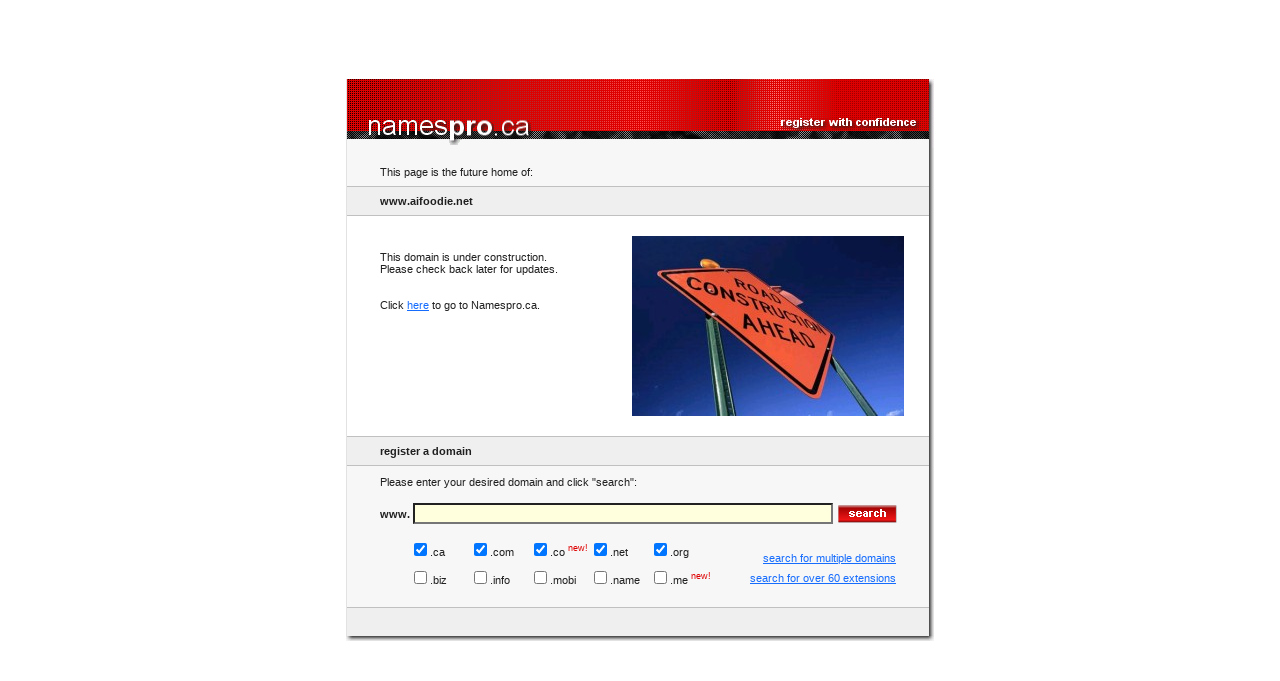

--- FILE ---
content_type: text/html
request_url: http://aifoodie.net/
body_size: 2339
content:

<html>
 <head>
  <title>NamesPro.ca | Register with Confidence</title>
  <meta name="title" content="NamesPro.ca | Register with Confidence">
  <meta name="description" content="(description)">
  <meta name="keywords" content=".ca registrar, .ca, .com, .org, .net, .biz, .us, Canada, Canadian, domain names">
  <meta name="Classification" content="Domain Name Registration Services, Domain Naming, Top Level Domains">
  <meta name="robots" content="index, follow">
  <meta name="revisit-after" content="30 days">
  <meta name="author" content="NamesPro.ca">
  <meta http-equiv="imagetoolbar" content="no">
  <meta property="og:image" content="https://www.namespro.ca/images/logo-200x200.gif" />
  <meta property="og:image:width" content="200" />
  <meta property="og:image:height" content="200" />
  <meta property="og:locale" content="en_CA" />
<link rel="StyleSheet" type="text/css" href="include/style_default.css">

  <script language="JavaScript" type="text/javascript">
  function defaultStatus() {
   window.status = 'N a m e s P r o . c a';
  }
  var myimages = new Array()
  function preloadimages(){
   for (i = 0; i < preloadimages.arguments.length; i++) {
    myimages[i] = new Image();
    myimages[i].src = 'images/' + preloadimages.arguments[i];
   }
  }
  </script>

 </head>
 <body>
  <center>

<form method="post" action="http://www.namespro.ca/SearchResult.asp" name="searchForm" id="searchForm" style="margin: 0 0 0 0;">
  <input type=hidden name=fromsearch value="Register">
  <table height=100% border=0 cellpadding=0 cellspacing=0><tr><td><table cellpadding=0 cellspacing=0 border=0 width=588>
   <tr height=69>
	 <td rowspan=2 width=1 bgcolor=#E2E2E2><img src="images/space.gif"></td>
	 <td colspan=2 width=587><img src="/images/browsererror_header.gif" width=587 height=69></td>
	</tr>
	<tr>
	 <td>
     <table cellpadding=0 cellspacing=0 border=0 width=582>
	   <tr bgcolor=#F7F7F7 height=10><td colspan=2><img src="/images/space.gif" width=1 height=10></td></tr>
		<tr bgcolor=#F7F7F7 height=28>
		 <td width=33><img src="/images/space.gif" width=33 height=1></td>
		 <td width=549>This page is the future home of:</td>
		</tr>
		<tr bgcolor=#C0C0C0 height=1><td colspan=2><img src="images/space.gif"></td></tr>
		<tr bgcolor=#EFEFEF height=28>
		 <td>&nbsp;</td>
		 <td><b>www.aifoodie.net</b></td>
		</tr>
		<tr bgcolor=#C0C0C0 height=1><td colspan=2><img src="images/space.gif"></td></tr>
		<tr bgcolor=#FFFFFF height=20><td colspan=2><img src="images/space.gif" width=1 height=20></td></tr>
		<tr bgcolor=#FFFFFF>
		 <td>&nbsp;</td>
		 <td>

<table cellpadding=0 cellspacing=0 border=0>
 <tr valign=top>
  <td width=252>
   <img src="images/space.gif" width=252 height=15><br>
    This domain is under construction.<br>
	Please check back later for updates.<br><br><br>
	Click <a href="http://www.namespro.ca">here</a> to go to Namespro.ca.

  </td>
  <td><img src="images/parking_construction.jpg" width=272 height=180></td>
 </tr>
</table>

		 </td>
		</tr>
		<tr bgcolor=#FFFFFF height=20><td colspan=2><img src="images/space.gif" width=1 height=20></td></tr>
		<tr bgcolor=#C0C0C0 height=1><td colspan=2><img src="images/space.gif"></td></tr>
		<tr bgcolor=#EFEFEF height=28>
		 <td>&nbsp;</td>
		 <td><b>register a domain</b></td>
		</tr>
		<tr bgcolor=#C0C0C0 height=1><td colspan=2><img src="images/space.gif"></td></tr>
	   <tr bgcolor=#F7F7F7 height=10><td colspan=2><img src="images/space.gif" width=1 height=10></td></tr>
		<tr bgcolor=#F7F7F7>
		 <td>&nbsp;</td>
		 <td>
		  Please enter your desired domain and click "search":<br><br>
		  <table width=519 cellpadding=0 cellspacing=0 border=0>
		   <tr height=28>
			 <td><b><font style="position: relative; top: 0;"><nobr>www.&nbsp;</nobr></font></b></td>
			 <td valign=absmiddle>
				<nobr>
				   <input type="text" name="domainName" value="" size=15 maxlength="50" style="width: 420px; background-color: #FFFFDD; vertical-align: middle"><img src="images/space.gif" width=5 height=1 style="vertical-align: middle"><input type="Image" src="images/button_search.gif" width=59 height=18 border=0 style="vertical-align: middle">
			   </nobr>
			 </td>
			</tr>
			<tr>
			 <td>&nbsp;</td>
			 <td>
   <table width=100% border=0 cellpadding=0 cellspacing=0 style="margin: 0 0 0 -3;">
	<tr height=8><td colspan=6><img src="images/space.gif" width=1 height=8></td></tr>
	<tr height=28>
     <td width=60><input type="checkbox" name="extension" value=".ca" checked>.ca</td>
     <td width=60><input type="checkbox" name="extension" value=".com" checked>.com</td>
     <td width=60><input type="checkbox" name="extension" value=".co" checked>.co&nbsp;<sup><font color="#DE0000">new!</font></sup></td>
     <td width=60><input type="checkbox" name="extension" value=".net" checked>.net</td>
     <td width=60><input type="checkbox" name="extension" value=".org" checked>.org</td>
     <td align=right valign=bottom><a href="http://www.namespro.ca/MultipleSearch.asp">search for multiple domains</a></td>
	 </tr>
	<tr height=28>
     <td><input type="checkbox" name="extension" value=".biz">.biz</td>
     <td><input type="checkbox" name="extension" value=".info">.info</td>
     <td><input type="checkbox" name="extension" value=".mobi">.mobi</td>
     <td><input type="checkbox" name="extension" value=".name">.name</td>
     <td><input type="checkbox" name="extension" value=".me">.me&nbsp;<sup><font color="#DE0000">new!</font></sup></td>
	 <td align=right ><a href="http://www.namespro.ca/ExtensionSearch.asp">search for over 60 extensions</a></td>
    </tr>
	</table>
          </td>
  			</tr>
         <tr height=15><td colspan=4><img src="images/space.gif" width=1 height=15></td></tr>
		  </table>
		 </td>
		</tr>
		<tr bgcolor=#C0C0C0 height=1><td colspan=2><a href="http://register.namespro.ca/domain.html"><img src="images/space.gif" width=1 height=1 border=0></a><a href="http://register.namespro.ca/domains.html"><img src="images/space.gif" width=1 height=1 border=0></a><a href="http://register.namespro.ca/dot.ca.html"><img src="images/space.gif" width=1 height=1 border=0></a><a href="http://register.namespro.ca/canadian.html"><img src="images/space.gif" width=1 height=1 border=0></a><a href="http://registration.namespro.ca/domain.html"><img src="images/space.gif" width=1 height=1 border=0></a><a href="http://registration.namespro.ca/domains.html"><img src="images/space.gif" width=1 height=1 border=0></a><a href="http://registration.namespro.ca/dot.ca.html"><img src="images/space.gif" width=1 height=1 border=0></a><a href="http://registration.namespro.ca/canadian.html"><img src="images/space.gif" width=1 height=1 border=0></a><a href="http://registry.namespro.ca/domain.html"><img src="images/space.gif" width=1 height=1 border=0></a><a href="http://registry.namespro.ca/domains.html"><img src="images/space.gif" width=1 height=1 border=0></a><a href="http://registry.namespro.ca/dot.ca.html"><img src="images/space.gif" width=1 height=1 border=0></a><a href="http://registry.namespro.ca/canadian.html"><img src="images/space.gif" width=1 height=1 border=0></a><a href="http://canadian.namespro.ca/domain.html"><img src="images/space.gif" width=1 height=1 border=0></a><a href="http://canadian.namespro.ca/domains.html"><img src="images/space.gif" width=1 height=1 border=0></a><a href="http://canadian.namespro.ca/dot.ca.html"><img src="images/space.gif" width=1 height=1 border=0></a><a href="http://canadian.namespro.ca/canadian.html"><img src="images/space.gif" width=1 height=1 border=0></a></td></tr>
		<tr bgcolor=#EFEFEF height=28><td colspan=2><img src="images/space.gif" width=1 height=28></td></tr>
	  </table>
	 </td>
	 <td background="images/index_mainbox_right.gif"><img src="images/space.gif" width=5 height=1></td>
	</tr>
	<tr>
	 <td colspan=4><img src="images/subpage_mainbox_bottom.gif"></td>
	</tr>
  </table></td></tr></table>
  </center>
  </form>

</body>
</html>


--- FILE ---
content_type: text/css
request_url: http://aifoodie.net/include/style_default.css
body_size: 1109
content:
BODY, TH, TD, OL, UL, LI, SPAN, DIV { font-family: arial, verdana, helvetica, sans-serif; font-size: 8pt; color: #202020; letter-spacing: 0px; }
BODY { margin: 0 0 0 0; }

SPAN.GREY8 { font-size: 8pt; color: #808080;}
SPAN.SUBHEADER_RED { font: 12pt 'century gothic', arial; font-weight: bold; color: #D80000; margin-bottom: 15px; }
SPAN.SUBHEADER_WHITE { font: 12pt 'century gothic', arial; font-weight: bold; color: #FFFFFF; margin-bottom: 15px; }

SPAN.HEADER_1 { font-weight: bold; position: relative; top: -2px;}
SPAN.HEADER_1_RED { font-weight: bold; position: relative; top: -2px; color: #FFFFFF; }

INPUT.xREDBORDER { height: 24px; border: inset 1 solid #D80000; font-family: arial; padding-top: 3; }
INPUT.REDBORDER { font-family: arial; font-size: 8pt; }
INPUT.REDBORDER_FOCUS { height: 24px; border: outset 1 solid #D80000; font-family: arial; padding-top: 3; }
SELECT.REDBORDER { font-family: arial; font-size: 8pt; }
TEXTAREA.REDBORDER { font-size: 8pt; font-family: arial; }

INPUT.tbrPrice { font-size: 8pt; width: 60px; }

INPUT.CA_REG_DEFAULT { font-size: 8pt; color: #A0A0A0; border: 0; background: #F7F7F7; width:300px; }
INPUT.CA_REG_NAME { font-size: 8pt; color: #202020; border: 0; background: #F7F7F7; width:300px; }
INPUT.NO_LEFT_MARGIN { margin: 0 0 0 -4; }
INPUT.AVAILABLE { margin: 0 0 0 -4; }
INPUT.ALTERNATIVE { margin: 0 0 0 -4; }

INPUT.SMALLBOX { font-size: 8pt; border: 1px solid black; height: 17px; }

A         { color: #156CFD; }
A:visited { color: #156CFD; }
A:hover   { color: #000000; }
A:active  { color: #DE0000; }

A.MENU_TOP         { text-decoration: none; color: #000000; font-weight: bold; position: relative; top: -1; font-size: 8pt; }
A.MENU_TOP:visited { color: #000000; }
A.MENU_TOP:hover   { underline; color: #000000; }
A.MENU_TOP:active  { underline; color: #DE0000; }

A.MENU_LEFT         { font-size: 8pt; text-decoration: none; color: #000000; font-weight: normal; }
A.MENU_LEFT:visited { color: #000000; }
A.MENU_LEFT:hover   { underline; color: #000000;}
A.MENU_LEFT:active  { underline; color: #DE0000;}

A.GREY         { color: #A0A0A0; }
A.GREY:visited { color: #A0A0A0; }
A.GREY:hover   { underline; color: #000000; }
A.GREY:active  { underline; color: #DE0000; }

A.RED         { color: #DE0000; }
A.RED:visited { color: #DE0000; }
A.RED:hover   { underline; color: #000000; }
A.RED:active  { underline; color: #DE0000; }

A.WHITE         { color: #FFFFFF; }
A.WHITE:visited { color: #FFFFFF; }
A.WHITE:hover   { underline; color: #C0C0C0; }
A.WHITE:active  { underline; color: #DE0000; }

A.WHITEBOLD         { text-decoration: none; color: #FFFFFF; font-weight: bold; }
A.WHITEBOLD:visited { color: #FFFFFF; }
A.WHITEBOLD:hover   { underline; color: #000000; }
A.WHITEBOLD:active  { underline; color: #156CFD; }

A.BLACK         { underline; color: #000000; }
A.BLACK:visited { underline; color: #000000; }
A.BLACK:hover   { underline; color: #156CFD; }
A.BLACK:active  { underline; color: #DE0000; }

DIV.LEFT_MENU_1 { background-color: #0092B6; height: 24px; line-height: 24px; color: #FFFFFF; font: bold; text-align: right; margin-bottom: 1; padding: 0 10 0 0; }
DIV.LEFT_MENU_1_HOVER {  background-color: #0092B6; height: 22px; line-height: 22px; color: #FFFFFF; font: bold; text-align: right; margin-bottom: 0; padding: 0 9 0 0; border: 1px solid; border-top-color: #FFFFFF; border-left-color: #FFFFFF; border-bottom-color: #000000; border-bottom-width: 2px; border-right-color: #000000;}
DIV.LEFT_MENU_2 { background-color: #0074B6; height: 24px; line-height: 24px; color: #FFFFFF; font: bold; text-align: right; margin-bottom: 1; padding: 0 10 0 0; }
DIV.LEFT_MENU_2_HOVER {  background-color: #0074B6; height: 22px; line-height: 22px; color: #FFFFFF; font: bold; text-align: right; margin-bottom: 0; padding: 0 9 0 0; border: 1px solid; border-top-color: #FFFFFF; border-left-color: #FFFFFF; border-bottom-color: #000000; border-bottom-width: 2px; border-right-color: #000000;}

TD.NETSCAPE_LEFTPADDING { padding-left: 20; }

TD.TOP_MENU { text-align:center; padding: 0 7 0 4; height: 24px; }
TD.LEFT_MENU { height: 16px; font: bold; align: right; padding: 0 30 0 0; }

TD.WHOIS_SMALLFONT { font-size: 8pt; padding: 2 0 2 0; }
TD.WHOIS { padding: 2 0 2 0; }

TD.ERROR { background-color: #FFFF00; font: bold; color: #000000; }
TD.NONERROR { background-color: #2DFF2D; font: bold; color: #000000; }

SPAN.GREY_8pt { font-size: 8pt; color: #A0A0A0; }
SPAN.BLUE_8pt { font-size: 8pt; color: #156CFD; }
SPAN.RED_8pt { font-size: 8pt; color: #D80000; }

SPAN.MESSAGE { color: #D80000; font-weight: bold; }

